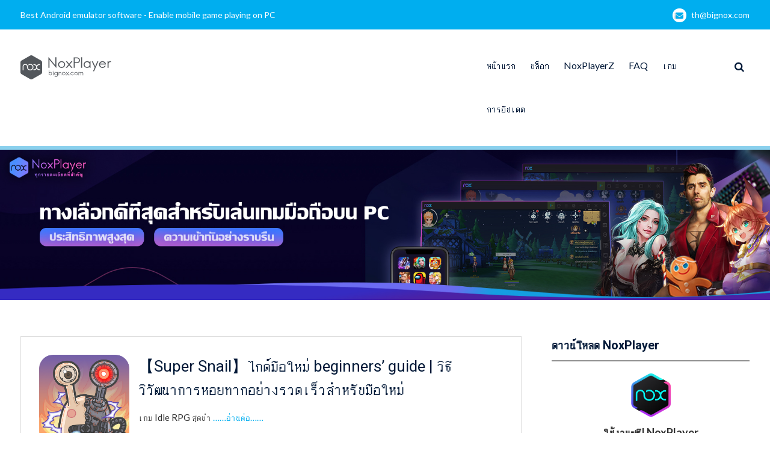

--- FILE ---
content_type: text/html; charset=UTF-8
request_url: https://th.bignox.com/blog/tag/super-snail-%E0%B8%A3%E0%B8%AB%E0%B8%B1%E0%B8%AA%E0%B8%A5%E0%B8%B1%E0%B8%9A/
body_size: 9093
content:
<!DOCTYPE html> <html lang="zh-CN"><head>
	    <meta charset="UTF-8">
    <meta name="viewport" content="width=device-width, initial-scale=1">
    <link rel="profile" href="http://gmpg.org/xfn/11">
    <link rel="pingback" href="https://th.bignox.com/blog/xmlrpc.php">
    
<title>super snail รหัสลับ &#8211; NoxPlayer</title>
<meta name='robots' content='max-image-preview:large' />
<link rel='dns-prefetch' href='//fonts.googleapis.com' />
<link rel='dns-prefetch' href='//s.w.org' />
<link rel="alternate" type="application/rss+xml" title="NoxPlayer &raquo; Feed" href="https://th.bignox.com/blog/feed/" />
<link rel="alternate" type="application/rss+xml" title="NoxPlayer &raquo; 评论Feed" href="https://th.bignox.com/blog/comments/feed/" />
<link rel="alternate" type="application/rss+xml" title="NoxPlayer &raquo; super snail รหัสลับ标签Feed" href="https://th.bignox.com/blog/tag/super-snail-%e0%b8%a3%e0%b8%ab%e0%b8%b1%e0%b8%aa%e0%b8%a5%e0%b8%b1%e0%b8%9a/feed/" />
<script type="text/javascript">
window._wpemojiSettings = {"baseUrl":"https:\/\/s.w.org\/images\/core\/emoji\/13.1.0\/72x72\/","ext":".png","svgUrl":"https:\/\/s.w.org\/images\/core\/emoji\/13.1.0\/svg\/","svgExt":".svg","source":{"concatemoji":"https:\/\/th.bignox.com\/blog\/wp-includes\/js\/wp-emoji-release.min.js?ver=5.9.2"}};
/*! This file is auto-generated */
!function(e,a,t){var n,r,o,i=a.createElement("canvas"),p=i.getContext&&i.getContext("2d");function s(e,t){var a=String.fromCharCode;p.clearRect(0,0,i.width,i.height),p.fillText(a.apply(this,e),0,0);e=i.toDataURL();return p.clearRect(0,0,i.width,i.height),p.fillText(a.apply(this,t),0,0),e===i.toDataURL()}function c(e){var t=a.createElement("script");t.src=e,t.defer=t.type="text/javascript",a.getElementsByTagName("head")[0].appendChild(t)}for(o=Array("flag","emoji"),t.supports={everything:!0,everythingExceptFlag:!0},r=0;r<o.length;r++)t.supports[o[r]]=function(e){if(!p||!p.fillText)return!1;switch(p.textBaseline="top",p.font="600 32px Arial",e){case"flag":return s([127987,65039,8205,9895,65039],[127987,65039,8203,9895,65039])?!1:!s([55356,56826,55356,56819],[55356,56826,8203,55356,56819])&&!s([55356,57332,56128,56423,56128,56418,56128,56421,56128,56430,56128,56423,56128,56447],[55356,57332,8203,56128,56423,8203,56128,56418,8203,56128,56421,8203,56128,56430,8203,56128,56423,8203,56128,56447]);case"emoji":return!s([10084,65039,8205,55357,56613],[10084,65039,8203,55357,56613])}return!1}(o[r]),t.supports.everything=t.supports.everything&&t.supports[o[r]],"flag"!==o[r]&&(t.supports.everythingExceptFlag=t.supports.everythingExceptFlag&&t.supports[o[r]]);t.supports.everythingExceptFlag=t.supports.everythingExceptFlag&&!t.supports.flag,t.DOMReady=!1,t.readyCallback=function(){t.DOMReady=!0},t.supports.everything||(n=function(){t.readyCallback()},a.addEventListener?(a.addEventListener("DOMContentLoaded",n,!1),e.addEventListener("load",n,!1)):(e.attachEvent("onload",n),a.attachEvent("onreadystatechange",function(){"complete"===a.readyState&&t.readyCallback()})),(n=t.source||{}).concatemoji?c(n.concatemoji):n.wpemoji&&n.twemoji&&(c(n.twemoji),c(n.wpemoji)))}(window,document,window._wpemojiSettings);
</script>
<style type="text/css">
img.wp-smiley,
img.emoji {
	display: inline !important;
	border: none !important;
	box-shadow: none !important;
	height: 1em !important;
	width: 1em !important;
	margin: 0 0.07em !important;
	vertical-align: -0.1em !important;
	background: none !important;
	padding: 0 !important;
}
</style>
	<link rel='stylesheet' id='wp-block-library-css'  href='https://th.bignox.com/blog/wp-includes/css/dist/block-library/style.min.css?ver=5.9.2' type='text/css' media='all' />
<style id='global-styles-inline-css' type='text/css'>
body{--wp--preset--color--black: #000000;--wp--preset--color--cyan-bluish-gray: #abb8c3;--wp--preset--color--white: #ffffff;--wp--preset--color--pale-pink: #f78da7;--wp--preset--color--vivid-red: #cf2e2e;--wp--preset--color--luminous-vivid-orange: #ff6900;--wp--preset--color--luminous-vivid-amber: #fcb900;--wp--preset--color--light-green-cyan: #7bdcb5;--wp--preset--color--vivid-green-cyan: #00d084;--wp--preset--color--pale-cyan-blue: #8ed1fc;--wp--preset--color--vivid-cyan-blue: #0693e3;--wp--preset--color--vivid-purple: #9b51e0;--wp--preset--gradient--vivid-cyan-blue-to-vivid-purple: linear-gradient(135deg,rgba(6,147,227,1) 0%,rgb(155,81,224) 100%);--wp--preset--gradient--light-green-cyan-to-vivid-green-cyan: linear-gradient(135deg,rgb(122,220,180) 0%,rgb(0,208,130) 100%);--wp--preset--gradient--luminous-vivid-amber-to-luminous-vivid-orange: linear-gradient(135deg,rgba(252,185,0,1) 0%,rgba(255,105,0,1) 100%);--wp--preset--gradient--luminous-vivid-orange-to-vivid-red: linear-gradient(135deg,rgba(255,105,0,1) 0%,rgb(207,46,46) 100%);--wp--preset--gradient--very-light-gray-to-cyan-bluish-gray: linear-gradient(135deg,rgb(238,238,238) 0%,rgb(169,184,195) 100%);--wp--preset--gradient--cool-to-warm-spectrum: linear-gradient(135deg,rgb(74,234,220) 0%,rgb(151,120,209) 20%,rgb(207,42,186) 40%,rgb(238,44,130) 60%,rgb(251,105,98) 80%,rgb(254,248,76) 100%);--wp--preset--gradient--blush-light-purple: linear-gradient(135deg,rgb(255,206,236) 0%,rgb(152,150,240) 100%);--wp--preset--gradient--blush-bordeaux: linear-gradient(135deg,rgb(254,205,165) 0%,rgb(254,45,45) 50%,rgb(107,0,62) 100%);--wp--preset--gradient--luminous-dusk: linear-gradient(135deg,rgb(255,203,112) 0%,rgb(199,81,192) 50%,rgb(65,88,208) 100%);--wp--preset--gradient--pale-ocean: linear-gradient(135deg,rgb(255,245,203) 0%,rgb(182,227,212) 50%,rgb(51,167,181) 100%);--wp--preset--gradient--electric-grass: linear-gradient(135deg,rgb(202,248,128) 0%,rgb(113,206,126) 100%);--wp--preset--gradient--midnight: linear-gradient(135deg,rgb(2,3,129) 0%,rgb(40,116,252) 100%);--wp--preset--duotone--dark-grayscale: url('#wp-duotone-dark-grayscale');--wp--preset--duotone--grayscale: url('#wp-duotone-grayscale');--wp--preset--duotone--purple-yellow: url('#wp-duotone-purple-yellow');--wp--preset--duotone--blue-red: url('#wp-duotone-blue-red');--wp--preset--duotone--midnight: url('#wp-duotone-midnight');--wp--preset--duotone--magenta-yellow: url('#wp-duotone-magenta-yellow');--wp--preset--duotone--purple-green: url('#wp-duotone-purple-green');--wp--preset--duotone--blue-orange: url('#wp-duotone-blue-orange');--wp--preset--font-size--small: 13px;--wp--preset--font-size--medium: 20px;--wp--preset--font-size--large: 36px;--wp--preset--font-size--x-large: 42px;}.has-black-color{color: var(--wp--preset--color--black) !important;}.has-cyan-bluish-gray-color{color: var(--wp--preset--color--cyan-bluish-gray) !important;}.has-white-color{color: var(--wp--preset--color--white) !important;}.has-pale-pink-color{color: var(--wp--preset--color--pale-pink) !important;}.has-vivid-red-color{color: var(--wp--preset--color--vivid-red) !important;}.has-luminous-vivid-orange-color{color: var(--wp--preset--color--luminous-vivid-orange) !important;}.has-luminous-vivid-amber-color{color: var(--wp--preset--color--luminous-vivid-amber) !important;}.has-light-green-cyan-color{color: var(--wp--preset--color--light-green-cyan) !important;}.has-vivid-green-cyan-color{color: var(--wp--preset--color--vivid-green-cyan) !important;}.has-pale-cyan-blue-color{color: var(--wp--preset--color--pale-cyan-blue) !important;}.has-vivid-cyan-blue-color{color: var(--wp--preset--color--vivid-cyan-blue) !important;}.has-vivid-purple-color{color: var(--wp--preset--color--vivid-purple) !important;}.has-black-background-color{background-color: var(--wp--preset--color--black) !important;}.has-cyan-bluish-gray-background-color{background-color: var(--wp--preset--color--cyan-bluish-gray) !important;}.has-white-background-color{background-color: var(--wp--preset--color--white) !important;}.has-pale-pink-background-color{background-color: var(--wp--preset--color--pale-pink) !important;}.has-vivid-red-background-color{background-color: var(--wp--preset--color--vivid-red) !important;}.has-luminous-vivid-orange-background-color{background-color: var(--wp--preset--color--luminous-vivid-orange) !important;}.has-luminous-vivid-amber-background-color{background-color: var(--wp--preset--color--luminous-vivid-amber) !important;}.has-light-green-cyan-background-color{background-color: var(--wp--preset--color--light-green-cyan) !important;}.has-vivid-green-cyan-background-color{background-color: var(--wp--preset--color--vivid-green-cyan) !important;}.has-pale-cyan-blue-background-color{background-color: var(--wp--preset--color--pale-cyan-blue) !important;}.has-vivid-cyan-blue-background-color{background-color: var(--wp--preset--color--vivid-cyan-blue) !important;}.has-vivid-purple-background-color{background-color: var(--wp--preset--color--vivid-purple) !important;}.has-black-border-color{border-color: var(--wp--preset--color--black) !important;}.has-cyan-bluish-gray-border-color{border-color: var(--wp--preset--color--cyan-bluish-gray) !important;}.has-white-border-color{border-color: var(--wp--preset--color--white) !important;}.has-pale-pink-border-color{border-color: var(--wp--preset--color--pale-pink) !important;}.has-vivid-red-border-color{border-color: var(--wp--preset--color--vivid-red) !important;}.has-luminous-vivid-orange-border-color{border-color: var(--wp--preset--color--luminous-vivid-orange) !important;}.has-luminous-vivid-amber-border-color{border-color: var(--wp--preset--color--luminous-vivid-amber) !important;}.has-light-green-cyan-border-color{border-color: var(--wp--preset--color--light-green-cyan) !important;}.has-vivid-green-cyan-border-color{border-color: var(--wp--preset--color--vivid-green-cyan) !important;}.has-pale-cyan-blue-border-color{border-color: var(--wp--preset--color--pale-cyan-blue) !important;}.has-vivid-cyan-blue-border-color{border-color: var(--wp--preset--color--vivid-cyan-blue) !important;}.has-vivid-purple-border-color{border-color: var(--wp--preset--color--vivid-purple) !important;}.has-vivid-cyan-blue-to-vivid-purple-gradient-background{background: var(--wp--preset--gradient--vivid-cyan-blue-to-vivid-purple) !important;}.has-light-green-cyan-to-vivid-green-cyan-gradient-background{background: var(--wp--preset--gradient--light-green-cyan-to-vivid-green-cyan) !important;}.has-luminous-vivid-amber-to-luminous-vivid-orange-gradient-background{background: var(--wp--preset--gradient--luminous-vivid-amber-to-luminous-vivid-orange) !important;}.has-luminous-vivid-orange-to-vivid-red-gradient-background{background: var(--wp--preset--gradient--luminous-vivid-orange-to-vivid-red) !important;}.has-very-light-gray-to-cyan-bluish-gray-gradient-background{background: var(--wp--preset--gradient--very-light-gray-to-cyan-bluish-gray) !important;}.has-cool-to-warm-spectrum-gradient-background{background: var(--wp--preset--gradient--cool-to-warm-spectrum) !important;}.has-blush-light-purple-gradient-background{background: var(--wp--preset--gradient--blush-light-purple) !important;}.has-blush-bordeaux-gradient-background{background: var(--wp--preset--gradient--blush-bordeaux) !important;}.has-luminous-dusk-gradient-background{background: var(--wp--preset--gradient--luminous-dusk) !important;}.has-pale-ocean-gradient-background{background: var(--wp--preset--gradient--pale-ocean) !important;}.has-electric-grass-gradient-background{background: var(--wp--preset--gradient--electric-grass) !important;}.has-midnight-gradient-background{background: var(--wp--preset--gradient--midnight) !important;}.has-small-font-size{font-size: var(--wp--preset--font-size--small) !important;}.has-medium-font-size{font-size: var(--wp--preset--font-size--medium) !important;}.has-large-font-size{font-size: var(--wp--preset--font-size--large) !important;}.has-x-large-font-size{font-size: var(--wp--preset--font-size--x-large) !important;}
</style>
<link rel='stylesheet' id='front-css-yuzo_related_post-css'  href='https://th.bignox.com/blog/wp-content/plugins/yuzo-related-post/assets/css/style.css?ver=5.12.71' type='text/css' media='all' />
<link rel='stylesheet' id='font-awesome-css'  href='https://th.bignox.com/blog/wp-content/themes/mediclean/third-party/font-awesome/css/font-awesome.min.css?ver=4.7.0' type='text/css' media='all' />
<link rel='stylesheet' id='mediclean-google-fonts-css'  href='https://fonts.googleapis.com/css?family=Lato%3A400%2C700%2C900%2C400italic%2C700italic%2C900italic%7CRoboto%3A400%2C700%2C900%2C400italic%2C700italic%2C900italic&#038;subset=latin%2Clatin-ext' type='text/css' media='all' />
<link rel='stylesheet' id='jquery-sidr-css'  href='https://th.bignox.com/blog/wp-content/themes/mediclean/third-party/sidr/css/jquery.sidr.dark.min.css?ver=2.2.1' type='text/css' media='all' />
<link rel='stylesheet' id='mediclean-style-css'  href='https://th.bignox.com/blog/wp-content/themes/mediclean/style.css?ver=1.3.0' type='text/css' media='all' />
<link rel='stylesheet' id='addtoany-css'  href='https://th.bignox.com/blog/wp-content/plugins/add-to-any/addtoany.min.css?ver=1.15' type='text/css' media='all' />
<script type='text/javascript' src='https://th.bignox.com/blog/wp-includes/js/jquery/jquery.min.js?ver=3.6.0' id='jquery-core-js'></script>
<script type='text/javascript' src='https://th.bignox.com/blog/wp-includes/js/jquery/jquery-migrate.min.js?ver=3.3.2' id='jquery-migrate-js'></script>
<script type='text/javascript' src='https://th.bignox.com/blog/wp-content/plugins/add-to-any/addtoany.min.js?ver=1.1' id='addtoany-js'></script>
<link rel="https://api.w.org/" href="https://th.bignox.com/blog/wp-json/" /><link rel="alternate" type="application/json" href="https://th.bignox.com/blog/wp-json/wp/v2/tags/4159" /><link rel="EditURI" type="application/rsd+xml" title="RSD" href="https://th.bignox.com/blog/xmlrpc.php?rsd" />
<link rel="wlwmanifest" type="application/wlwmanifest+xml" href="https://th.bignox.com/blog/wp-includes/wlwmanifest.xml" /> 
<meta name="generator" content="WordPress 5.9.2" />

<script data-cfasync="false">
window.a2a_config=window.a2a_config||{};a2a_config.callbacks=[];a2a_config.overlays=[];a2a_config.templates={};a2a_localize = {
	Share: "分享",
	Save: "收藏",
	Subscribe: "订阅",
	Email: "Email",
	Bookmark: "书签",
	ShowAll: "显示全部服务",
	ShowLess: "显示部分服务",
	FindServices: "查找服务",
	FindAnyServiceToAddTo: "动态查找任何用以添加的服务",
	PoweredBy: "Powered by",
	ShareViaEmail: "Share via email",
	SubscribeViaEmail: "Subscribe via email",
	BookmarkInYourBrowser: "添加为浏览器书签",
	BookmarkInstructions: "Press Ctrl+D or \u2318+D to bookmark this page",
	AddToYourFavorites: "添加至收藏夹",
	SendFromWebOrProgram: "Send from any email address or email program",
	EmailProgram: "Email program",
	More: "More&#8230;",
	ThanksForSharing: "Thanks for sharing!",
	ThanksForFollowing: "Thanks for following!"
};

(function(d,s,a,b){a=d.createElement(s);b=d.getElementsByTagName(s)[0];a.async=1;a.src="https://static.addtoany.com/menu/page.js";b.parentNode.insertBefore(a,b);})(document,"script");
</script>
		<style type="text/css" id="wp-custom-css">
			#quick-contact{
	float:none;
}
.quick-email{
	float:right;
}
#quick-contact li.quick-call::before {
    display:none;
}
#custom-header::after{
	display:none;
}
.page-title {
    display: none;
}
#colophon .site-info {
    display:none;
}
.site-branding img {
    margin-top: 28px;
    vertical-align: middle;
}		</style>
			<!-- Global site tag (gtag.js) - Google Analytics -->
<script async src="https://www.googletagmanager.com/gtag/js?id=UA-66438856-28"></script>
<script>
  window.dataLayer = window.dataLayer || [];
  function gtag(){dataLayer.push(arguments);}
  gtag('js', new Date());

  gtag('config', 'UA-66438856-28');
</script>
<meta name="robots" content="index,follow">
</head>

<body class="archive tag tag-super-snail- tag-4159 wp-custom-logo group-blog global-layout-right-sidebar">

	    <div id="page" class="hfeed site">
    <a class="skip-link screen-reader-text" href="#content">Skip to content</a>		<a id="mobile-trigger" href="#mob-menu"><i class="fa fa-bars"></i></a>
		<div id="mob-menu">
			<ul id="menu-mainnav" class="menu"><li id="menu-item-1227" class="menu-item menu-item-type-custom menu-item-object-custom menu-item-1227"><a href="https://th.bignox.com">หน้าแรก</a></li>
<li id="menu-item-1183" class="menu-item menu-item-type-taxonomy menu-item-object-category menu-item-1183"><a href="https://th.bignox.com/blog/category/noxplayer-tutorial/">บล็อก</a></li>
<li id="menu-item-12466" class="menu-item menu-item-type-taxonomy menu-item-object-category menu-item-12466"><a href="https://th.bignox.com/blog/category/noxplayerz/">NoxPlayerZ</a></li>
<li id="menu-item-2471" class="menu-item menu-item-type-taxonomy menu-item-object-category menu-item-2471"><a href="https://th.bignox.com/blog/category/faq/">FAQ</a></li>
<li id="menu-item-1185" class="menu-item menu-item-type-taxonomy menu-item-object-category menu-item-1185"><a href="https://th.bignox.com/blog/category/android-game/">เกม</a></li>
<li id="menu-item-2311" class="menu-item menu-item-type-taxonomy menu-item-object-category menu-item-2311"><a href="https://th.bignox.com/blog/category/noxplayer-version-release/">การอัปเดต</a></li>
</ul>		</div><!-- #mob-menu -->
		
    		<div id="tophead">
			<div class="container">
				
				<div id="quick-contact">
											<ul>
															<li class="quick-call">
									<a href="tel:">Best Android emulator software - Enable mobile game playing on PC</a>
								</li>
																						<li class="quick-email">
									<a href="/cdn-cgi/l/email-protection#6b1f032b09020c05041345080406">&#116;h&#064;&#098;igno&#120;&#046;&#099;&#111;m</a>
								</li>
													</ul>
									</div><!-- #quick-contact -->

			</div> <!-- .container -->
		</div><!--  #tophead -->

		<header id="masthead" class="site-header" role="banner"><div class="container">			    <div class="site-branding">

			<a href="https://th.bignox.com/blog/" class="custom-logo-link" rel="home"><img width="151" height="40" src="https://res09.bignox.com/moniqi-blog/th-bignox-blog/2018/01/bignox_logo.png" class="custom-logo" alt="NoxPlayer" /></a>
										    </div><!-- .site-branding -->
	    <div class="right-header">
	    			    		    	<div class="header-search-box">
			    	<a href="#" class="search-icon"><i class="fa fa-search"></i></a>
			    	<div class="search-box-wrap">
			    		<form role="search" method="get" class="search-form" action="https://th.bignox.com/blog/">
	      <label>
	        <span class="screen-reader-text">Search for:</span>
	        <input type="search" class="search-field" placeholder="Search&hellip;" value="" name="s" title="Search for:" />
	      </label>
	      <input type="submit" class="search-submit" value="&#xf002;" /></form>			    	</div><!-- .search-box-wrap -->
			    </div><!-- .header-search-box -->
					    <div id="main-nav">
		        <nav id="site-navigation" class="main-navigation" role="navigation">
		            <div class="wrap-menu-content">
						<div class="menu-mainnav-container"><ul id="primary-menu" class="menu"><li class="menu-item menu-item-type-custom menu-item-object-custom menu-item-1227"><a href="https://th.bignox.com">หน้าแรก</a></li>
<li class="menu-item menu-item-type-taxonomy menu-item-object-category menu-item-1183"><a href="https://th.bignox.com/blog/category/noxplayer-tutorial/">บล็อก</a></li>
<li class="menu-item menu-item-type-taxonomy menu-item-object-category menu-item-12466"><a href="https://th.bignox.com/blog/category/noxplayerz/">NoxPlayerZ</a></li>
<li class="menu-item menu-item-type-taxonomy menu-item-object-category menu-item-2471"><a href="https://th.bignox.com/blog/category/faq/">FAQ</a></li>
<li class="menu-item menu-item-type-taxonomy menu-item-object-category menu-item-1185"><a href="https://th.bignox.com/blog/category/android-game/">เกม</a></li>
<li class="menu-item menu-item-type-taxonomy menu-item-object-category menu-item-2311"><a href="https://th.bignox.com/blog/category/noxplayer-version-release/">การอัปเดต</a></li>
</ul></div>		            </div><!-- .menu-content -->
		        </nav><!-- #site-navigation -->
		    </div> <!-- #main-nav -->
	    </div><!-- .right-header -->
	        </div><!-- .container --></header><!-- #masthead -->
			<div id="custom-header"  style="background-image:url(https://th.bignox.com/blog/wp-content/uploads/2021/03/th-官方blog封面-拷贝.jpg);background-size:cover;" >
			<div class="container">
						<div class="header-content">
							<h1 class="page-title">				标签： super snail รหัสลับ				</h1>				<span class="separator"></span>
			        </div><!-- .header-content -->
					</div><!-- .container -->
		</div><!-- #custom-header -->
		<div id="content" class="site-content"><div class="container"><div class="inner-wrapper">    
	<div id="primary" class="content-area">
		<main id="main" class="site-main" role="main">

		
						
				
<article id="post-14331" class="post-14331 post type-post status-publish format-standard has-post-thumbnail hentry category-noxplayerz category-noxplayer-tutorial category-android-game tag-android-emulator tag-beginners-guide tag-emulator tag-nox-player tag-noxplayer tag-noxplayernoxplayerz tag-pc tag-super-snail tag-super-snail-apk tag-super-snail-beginners-guide tag-super-snail-code tag-super-snail-game tag-super-snail-ios tag-super-snail-pc tag-super-snail- tag-1544 tag-3088">
									<a href="https://th.bignox.com/blog/super-snail-beginners-guide_free-pc-version_noxplayer/"><img width="150" height="150" src="https://res09.bignox.com/moniqi-blog/th-bignox-blog/2023/01/เล่น-super-snail-ฟรีบน-pc-ด้วย-NOXPLAYER-จอใหญ่-สุดเจ๋ง1.png" class="alignleft wp-post-image" alt="" /></a>
				<div class="entry-content-wrapper">
		<header class="entry-header">
			<h2 class="entry-title"><a href="https://th.bignox.com/blog/super-snail-beginners-guide_free-pc-version_noxplayer/" rel="bookmark">【Super Snail】ไกด์มือใหม่ beginners&#8217; guide | วิธีวิวัฒนาการหอยทากอย่างรวดเร็วสำหรับมือใหม่</a></h2>		</header><!-- .entry-header -->

		<div class="entry-content">

							<p>เกม Idle RPG สุดขำ <a href="https://th.bignox.com/blog/super-snail-beginners-guide_free-pc-version_noxplayer/" class="read-more">&#8230;&#8230;อ่านต่อ&#8230;&#8230;</a></p>
		    
		</div><!-- .entry-content -->
	</div><!-- .entry-content-wrapper -->

	<footer class="entry-footer">
		<span class="posted-on"><a href="https://th.bignox.com/blog/super-snail-beginners-guide_free-pc-version_noxplayer/" rel="bookmark"><time class="entry-date published" datetime="2023-02-02T03:25:07+00:00">2月 2, 2023</time><time class="updated" datetime="2023-03-20T02:50:33+00:00">3月 20, 2023</time></a></span><span class="byline"> <span class="author vcard"><a class="url fn n" href="https://th.bignox.com/blog/author/yunyun/">yunyun</a></span></span><span class="cat-links"><a href="https://th.bignox.com/blog/category/noxplayerz/" rel="category tag">NoxPlayerZ</a>, <a href="https://th.bignox.com/blog/category/noxplayer-tutorial/" rel="category tag">บล็อก</a>, <a href="https://th.bignox.com/blog/category/android-game/" rel="category tag">เกม</a></span><span class="tags-links"><a href="https://th.bignox.com/blog/tag/android-emulator/" rel="tag">android emulator</a>, <a href="https://th.bignox.com/blog/tag/beginners-guide/" rel="tag">beginners guide</a>, <a href="https://th.bignox.com/blog/tag/emulator/" rel="tag">emulator</a>, <a href="https://th.bignox.com/blog/tag/nox-player/" rel="tag">Nox Player</a>, <a href="https://th.bignox.com/blog/tag/noxplayer/" rel="tag">NoxPlayer</a>, <a href="https://th.bignox.com/blog/tag/noxplayer%ef%bc%8cnoxplayerz/" rel="tag">NoxPlayer，NoxPlayerZ</a>, <a href="https://th.bignox.com/blog/tag/pc/" rel="tag">PC</a>, <a href="https://th.bignox.com/blog/tag/super-snail/" rel="tag">Super Snail</a>, <a href="https://th.bignox.com/blog/tag/super-snail-apk/" rel="tag">Super Snail apk</a>, <a href="https://th.bignox.com/blog/tag/super-snail-beginners-guide/" rel="tag">super snail beginners guide</a>, <a href="https://th.bignox.com/blog/tag/super-snail-code/" rel="tag">super snail code</a>, <a href="https://th.bignox.com/blog/tag/super-snail-game/" rel="tag">super snail game</a>, <a href="https://th.bignox.com/blog/tag/super-snail-ios/" rel="tag">super snail ios</a>, <a href="https://th.bignox.com/blog/tag/super-snail-pc/" rel="tag">Super Snail pc</a>, <a href="https://th.bignox.com/blog/tag/super-snail-%e0%b8%a3%e0%b8%ab%e0%b8%b1%e0%b8%aa%e0%b8%a5%e0%b8%b1%e0%b8%9a/" rel="tag">super snail รหัสลับ</a>, <a href="https://th.bignox.com/blog/tag/super-snail-%e0%b8%a5%e0%b8%87%e0%b8%97%e0%b8%b0%e0%b9%80%e0%b8%9a%e0%b8%b5%e0%b8%a2%e0%b8%99/" rel="tag">super snail ลงทะเบียน</a>, <a href="https://th.bignox.com/blog/tag/%e0%b8%ad%e0%b8%b5%e0%b8%a1%e0%b8%b9%e0%b9%80%e0%b8%a5%e0%b9%80%e0%b8%95%e0%b8%ad%e0%b8%a3%e0%b9%8c/" rel="tag">อีมูเลเตอร์</a>, <a href="https://th.bignox.com/blog/tag/%e0%b9%82%e0%b8%9b%e0%b8%a3%e0%b9%81%e0%b8%81%e0%b8%a3%e0%b8%a1%e0%b8%88%e0%b8%b3%e0%b8%a5%e0%b8%ad%e0%b8%87/" rel="tag">โปรแกรมจำลอง</a></span>	</footer><!-- .entry-footer -->
</article><!-- #post-## -->

			
				
<article id="post-14303" class="post-14303 post type-post status-publish format-standard has-post-thumbnail hentry category-noxplayerz category-noxplayer-tutorial category-android-game tag-android-emulator tag-emulator tag-nox-player tag-noxplayer tag-noxplayernoxplayerz tag-pc tag-super-snail tag-super-snail-apk tag-super-snail-code tag-super-snail-game tag-super-snail-ios tag-super-snail-pc tag-super-snail- tag-1544 tag-3088">
									<a href="https://th.bignox.com/blog/super-snail_free-code_free-pc-version_noxplayer/"><img width="150" height="150" src="https://res09.bignox.com/moniqi-blog/th-bignox-blog/2023/01/เล่น-super-snail-ฟรีบน-pc-ด้วย-NOXPLAYER-จอใหญ่-สุดเจ๋ง1.png" class="alignleft wp-post-image" alt="" loading="lazy" /></a>
				<div class="entry-content-wrapper">
		<header class="entry-header">
			<h2 class="entry-title"><a href="https://th.bignox.com/blog/super-snail_free-code_free-pc-version_noxplayer/" rel="bookmark">【Super Snail】เกม idel RPG ใหม่ล่าสุด ตลกดี แปลกดี มีภาษาไทยด้วย | แจก 5 โค้ด (รหัสลับ) ล่าสุดพร้อมวิธีเติม code | สอนวิธีดูโฆษณาอย่างมีประสิทธิภาพและรับกิฟท์ฟรี</a></h2>		</header><!-- .entry-header -->

		<div class="entry-content">

							<p>เกม Idle RPG สุดขำ <a href="https://th.bignox.com/blog/super-snail_free-code_free-pc-version_noxplayer/" class="read-more">&#8230;&#8230;อ่านต่อ&#8230;&#8230;</a></p>
		    
		</div><!-- .entry-content -->
	</div><!-- .entry-content-wrapper -->

	<footer class="entry-footer">
		<span class="posted-on"><a href="https://th.bignox.com/blog/super-snail_free-code_free-pc-version_noxplayer/" rel="bookmark"><time class="entry-date published" datetime="2023-01-31T03:55:24+00:00">1月 31, 2023</time><time class="updated" datetime="2023-03-20T02:50:49+00:00">3月 20, 2023</time></a></span><span class="byline"> <span class="author vcard"><a class="url fn n" href="https://th.bignox.com/blog/author/yunyun/">yunyun</a></span></span><span class="cat-links"><a href="https://th.bignox.com/blog/category/noxplayerz/" rel="category tag">NoxPlayerZ</a>, <a href="https://th.bignox.com/blog/category/noxplayer-tutorial/" rel="category tag">บล็อก</a>, <a href="https://th.bignox.com/blog/category/android-game/" rel="category tag">เกม</a></span><span class="tags-links"><a href="https://th.bignox.com/blog/tag/android-emulator/" rel="tag">android emulator</a>, <a href="https://th.bignox.com/blog/tag/emulator/" rel="tag">emulator</a>, <a href="https://th.bignox.com/blog/tag/nox-player/" rel="tag">Nox Player</a>, <a href="https://th.bignox.com/blog/tag/noxplayer/" rel="tag">NoxPlayer</a>, <a href="https://th.bignox.com/blog/tag/noxplayer%ef%bc%8cnoxplayerz/" rel="tag">NoxPlayer，NoxPlayerZ</a>, <a href="https://th.bignox.com/blog/tag/pc/" rel="tag">PC</a>, <a href="https://th.bignox.com/blog/tag/super-snail/" rel="tag">Super Snail</a>, <a href="https://th.bignox.com/blog/tag/super-snail-apk/" rel="tag">Super Snail apk</a>, <a href="https://th.bignox.com/blog/tag/super-snail-code/" rel="tag">super snail code</a>, <a href="https://th.bignox.com/blog/tag/super-snail-game/" rel="tag">super snail game</a>, <a href="https://th.bignox.com/blog/tag/super-snail-ios/" rel="tag">super snail ios</a>, <a href="https://th.bignox.com/blog/tag/super-snail-pc/" rel="tag">Super Snail pc</a>, <a href="https://th.bignox.com/blog/tag/super-snail-%e0%b8%a3%e0%b8%ab%e0%b8%b1%e0%b8%aa%e0%b8%a5%e0%b8%b1%e0%b8%9a/" rel="tag">super snail รหัสลับ</a>, <a href="https://th.bignox.com/blog/tag/super-snail-%e0%b8%a5%e0%b8%87%e0%b8%97%e0%b8%b0%e0%b9%80%e0%b8%9a%e0%b8%b5%e0%b8%a2%e0%b8%99/" rel="tag">super snail ลงทะเบียน</a>, <a href="https://th.bignox.com/blog/tag/%e0%b8%ad%e0%b8%b5%e0%b8%a1%e0%b8%b9%e0%b9%80%e0%b8%a5%e0%b9%80%e0%b8%95%e0%b8%ad%e0%b8%a3%e0%b9%8c/" rel="tag">อีมูเลเตอร์</a>, <a href="https://th.bignox.com/blog/tag/%e0%b9%82%e0%b8%9b%e0%b8%a3%e0%b9%81%e0%b8%81%e0%b8%a3%e0%b8%a1%e0%b8%88%e0%b8%b3%e0%b8%a5%e0%b8%ad%e0%b8%87/" rel="tag">โปรแกรมจำลอง</a></span>	</footer><!-- .entry-footer -->
</article><!-- #post-## -->

			
		

		
		</main><!-- #main -->
	</div><!-- #primary -->

<div id="sidebar-primary" class="widget-area sidebar" role="complementary">
			<aside id="text-3" class="widget widget_text"><h2 class="widget-title">ดาวน์โหลด NoxPlayer</h2>			<div class="textwidget"><div style="text-align: center; margin-bottom: 8px;"><a href="https://th.bignox.com/"><img class="custom-logo" style="text-align: center; width: 72px;" src="https://res09.bignox.com/moniqi-blog/kr-bignox-blog/2022/03/android8-128-1.png" alt="" /></a></div>
<div style="text-align: center; font-size: 18px; font-weight: bold; color: #333; line-height: 26px;">ใช้งานฟรี! NoxPlayer</div>
<div></div>
<div style="text-align: center; font-size: 16px; color: #666; line-height: 22px; margin-bottom: 10px;">อีมูเลเตอร์ฟรี<br />
เล่นเกม &amp; ใช้แอพมือถือบนคอม<br />
รองรับการใช้คีย์บอร์ด เมาส์ และเกมแพด!</div>
<div></div>
<div>
<div>
<p><a style="display: inline-block; float: left; width: 45%; height: 40px; border-radius: 20px; background: #00BCE1; text-decoration: none; color: #fff; font-size: 16px; text-align: center; line-height: 40px;" title="Download Nox Software" href="/download/fullPackage">ติดตั้งเวอร์ชัน Win</a><a style="display: inline-block; float: right; width: 45%; height: 40px; border-radius: 20px; background: #494d52; text-decoration: none; color: #fff; font-size: 16px; text-align: center; line-height: 40px;" title="Download Nox Software" href="/download/fullPackage/mac_fullzip">ติดตั้งเวอร์ชัน MAC</a></p>
<div style="clear: both;"></div>
</div>
</div>
</div>
		</aside><aside id="block-10" class="widget widget_block"><head>
  <script data-cfasync="false" src="/cdn-cgi/scripts/5c5dd728/cloudflare-static/email-decode.min.js"></script><script
    async
    src="https://securepubads.g.doubleclick.net/tag/js/gpt.js"
  ></script>
  <script>
    window.googletag = window.googletag || { cmd: [] };
    googletag.cmd.push(function () {
      googletag
        .defineSlot(
          "/21960597366/ca-pub-8751640182469102-tag/player-web-blog-right-1",
          [336, 280],
          "div-gpt-ad-1712564105414-0"
        )
        .addService(window.googletag.pubads());
      googletag.pubads().enableSingleRequest();
      googletag.enableServices();
    });
  </script>
</head>
<body>
  <div
    id="div-gpt-ad-1712564105414-0"
    style="min-width: 336px; min-height: 280px"
  >
    <script>
      googletag.cmd.push(function () {
        googletag.display("div-gpt-ad-1712564105414-0");
      });
    </script>
  </div>
</body></aside><aside id="block-9" class="widget widget_block"><head>
  <script>
    window.googletag = window.googletag || { cmd: [] };
    googletag.cmd.push(function () {
      googletag
        .defineSlot(
          "/21960597366/ca-pub-8751640182469102-tag/player-web-blog-right-2",
          [336, 280],
          "div-gpt-ad-1712564205325-0"
        )
        .addService(googletag.pubads());
      googletag.pubads().enableSingleRequest();
      googletag.enableServices();
    });
  </script>
</head>
<body>
  <div
    id="div-gpt-ad-1712564205325-0"
    style="min-width: 336px; min-height: 280px"
  >
    <script>
      googletag.cmd.push(function () {
        googletag.display("div-gpt-ad-1712564205325-0");
      });
    </script>
  </div>
</body></aside><aside id="a2a_follow_widget-3" class="widget widget_a2a_follow_widget"><h2 class="widget-title">ติดตาม NoxPlayer</h2><div class="a2a_kit a2a_kit_size_40 a2a_follow addtoany_list"><a class="a2a_button_facebook" href="https://www.facebook.com/thnoxplayer/" title="Facebook" rel="noopener" target="_blank"></a><a class="a2a_button_youtube_channel" href="https://www.youtube.com/channel/UCQ6dssO5NK3QekOqR5LW_GA/" title="YouTube Channel" rel="noopener" target="_blank"></a></div></aside><aside id="search-4" class="widget widget_search"><h2 class="widget-title">ค้นหา</h2><form role="search" method="get" class="search-form" action="https://th.bignox.com/blog/">
	      <label>
	        <span class="screen-reader-text">Search for:</span>
	        <input type="search" class="search-field" placeholder="Search&hellip;" value="" name="s" title="Search for:" />
	      </label>
	      <input type="submit" class="search-submit" value="&#xf002;" /></form></aside>
		<aside id="recent-posts-4" class="widget widget_recent_entries">
		<h2 class="widget-title">บทความล่าสุด</h2>
		<ul>
											<li>
					<a href="https://th.bignox.com/blog/xbdzz-moc-onelink-me/">หัวข้อ: รองรับการ PK ทั่วเอเชีย เกมมือถือแนวสามก๊กสุดชิล Merge Kingdoms: Samkok Battle เปิดให้บริการแล้ว</a>
									</li>
											<li>
					<a href="https://th.bignox.com/blog/merge-kingdoms-samkok-battle/">เปิดตัว CG เกมครั้งแรก เกมมือถือสามก๊กสายชิล &#8220;Merge Kingdoms: Samkok Battle&#8221; เปิดให้ลงทะเบียนล่วงหน้าแล้ว!</a>
									</li>
											<li>
					<a href="https://th.bignox.com/blog/neverness-to-everness/">Hotta Studio ประกาศเปิดตัว &#8220;Neverness to Everness&#8221; เกมโอเพนเวิร์ล RPG ธีมมหานครเหนือธรรมชาติที่พัฒนาโดยใช้ Unreal Engine 5</a>
									</li>
											<li>
					<a href="https://th.bignox.com/blog/%e0%b8%aa%e0%b8%99%e0%b8%b8%e0%b8%81%e0%b8%aa%e0%b8%b2%e0%b8%a1%e0%b8%81%e0%b9%8a%e0%b8%81-%e0%b9%80%e0%b8%81%e0%b8%a1%e0%b8%81%e0%b8%b2%e0%b8%a3%e0%b9%8c%e0%b8%94-rpg-%e0%b8%9b%e0%b9%89%e0%b8%ad/">[สนุกสามก๊ก] เกมการ์ด RPG ป้องกันหอคอยนวัตกรรมได้เปิดตัวอย่างเป็นทางการแล้วค่ะ!</a>
									</li>
											<li>
					<a href="https://th.bignox.com/blog/one-punch-man-world-2/">One Punch Man: World เปิดตัวอย่างเป็นทางการแล้ว! เริ่มต้นการผจญภัยครั้งใหม่ด้วยวิธีการเล่นใหม่แบบเต็มพิกัด!</a>
									</li>
					</ul>

		</aside>	</div><!-- #sidebar-primary -->
</div><!-- .inner-wrapper --></div><!-- .container --></div><!-- #content -->
	<footer id="colophon" class="site-footer" role="contentinfo"><div class="container">    
		<div class="colophon-inner colophon-grid-2">

		    			    <div class="colophon-column">
			    	<div class="copyright">
			    		NoxPlayer © 2022 Thailand (TH)			    	</div><!-- .copyright -->
			    </div><!-- .colophon-column -->
		    
		    
		    
		    			    <div class="colophon-column">
			    	<div class="site-info">
			    		Mediclean by <a target="_blank" rel="designer" href="https://wenthemes.com/">WEN Themes</a>			    	</div><!-- .site-info -->
			    </div><!-- .colophon-column -->
		    
		</div><!-- .colophon-inner -->

	    	</div><!-- .container --></footer><!-- #colophon -->
</div><!-- #page --><a href="#page" class="scrollup" id="btn-scrollup"><i class="fa fa-angle-up"></i></a>
<style scoped>.yuzo_related_post{}
.yuzo_related_post .relatedthumb{}</style><script type='text/javascript' src='https://th.bignox.com/blog/wp-content/plugins/yuzo-related-post/assets/js/jquery.equalizer.js?ver=5.12.71' id='front-js-equalizer-yuzo_related_post-js'></script>
<script type='text/javascript' src='https://th.bignox.com/blog/wp-content/themes/mediclean/js/skip-link-focus-fix.min.js?ver=20130115' id='mediclean-skip-link-focus-fix-js'></script>
<script type='text/javascript' src='https://th.bignox.com/blog/wp-content/themes/mediclean/third-party/cycle2/js/jquery.cycle2.min.js?ver=2.1.6' id='jquery-cycle2-js'></script>
<script type='text/javascript' src='https://th.bignox.com/blog/wp-content/themes/mediclean/third-party/sidr/js/jquery.sidr.min.js?ver=2.2.1' id='jquery-sidr-js'></script>
<script type='text/javascript' src='https://th.bignox.com/blog/wp-content/themes/mediclean/js/custom.min.js?ver=1.1.2' id='mediclean-custom-js'></script>
</body>
</html>


--- FILE ---
content_type: text/html; charset=utf-8
request_url: https://www.google.com/recaptcha/api2/aframe
body_size: 267
content:
<!DOCTYPE HTML><html><head><meta http-equiv="content-type" content="text/html; charset=UTF-8"></head><body><script nonce="w12NE6mHOajEYjMhiQ-X2g">/** Anti-fraud and anti-abuse applications only. See google.com/recaptcha */ try{var clients={'sodar':'https://pagead2.googlesyndication.com/pagead/sodar?'};window.addEventListener("message",function(a){try{if(a.source===window.parent){var b=JSON.parse(a.data);var c=clients[b['id']];if(c){var d=document.createElement('img');d.src=c+b['params']+'&rc='+(localStorage.getItem("rc::a")?sessionStorage.getItem("rc::b"):"");window.document.body.appendChild(d);sessionStorage.setItem("rc::e",parseInt(sessionStorage.getItem("rc::e")||0)+1);localStorage.setItem("rc::h",'1763515875916');}}}catch(b){}});window.parent.postMessage("_grecaptcha_ready", "*");}catch(b){}</script></body></html>

--- FILE ---
content_type: application/javascript; charset=utf-8
request_url: https://fundingchoicesmessages.google.com/f/AGSKWxVV7RinvVDSoN63yb07o4pPT8a0FTQaU92RjhXURc-GGXRmPrdTB7ugm0SlzJrTaXQa0gEnqgt7lS8bPTU5rIAPm7Pg70LIOFW6oPG7_X00v6gwZHboNsfgXf1csm9PSDWTC7e7S0lRHfBsLy9mxNG2Uq2jl2q695dRc_NXNc-91p583gF_H-NyYtrB/_/attachad..openxtag./absolutebm.aspx?_Banner_Ads_-load-advert.
body_size: -1293
content:
window['8b3c803c-ff18-471b-8c87-fb09349f7d52'] = true;